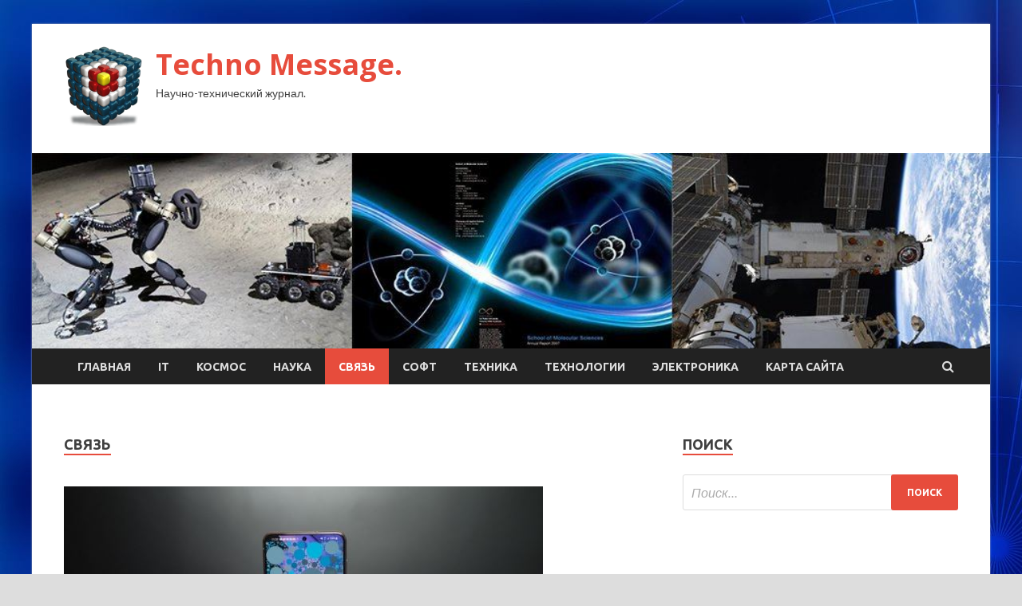

--- FILE ---
content_type: text/html; charset=UTF-8
request_url: http://messagebiz.ru/category/svyaz/page/8
body_size: 16092
content:
<!DOCTYPE html>
<html lang="ru-RU">
<head>
<meta charset="UTF-8">
<meta name="viewport" content="width=device-width, initial-scale=1">
<link rel="profile" href="http://gmpg.org/xfn/11">

<title>Связь &#8212; Страница 8 &#8212; Techno Message.</title>
<meta name='robots' content='max-image-preview:large' />
<link rel='dns-prefetch' href='//fonts.googleapis.com' />
<style id='wp-img-auto-sizes-contain-inline-css' type='text/css'>
img:is([sizes=auto i],[sizes^="auto," i]){contain-intrinsic-size:3000px 1500px}
/*# sourceURL=wp-img-auto-sizes-contain-inline-css */
</style>
<style id='wp-block-library-inline-css' type='text/css'>
:root{--wp-block-synced-color:#7a00df;--wp-block-synced-color--rgb:122,0,223;--wp-bound-block-color:var(--wp-block-synced-color);--wp-editor-canvas-background:#ddd;--wp-admin-theme-color:#007cba;--wp-admin-theme-color--rgb:0,124,186;--wp-admin-theme-color-darker-10:#006ba1;--wp-admin-theme-color-darker-10--rgb:0,107,160.5;--wp-admin-theme-color-darker-20:#005a87;--wp-admin-theme-color-darker-20--rgb:0,90,135;--wp-admin-border-width-focus:2px}@media (min-resolution:192dpi){:root{--wp-admin-border-width-focus:1.5px}}.wp-element-button{cursor:pointer}:root .has-very-light-gray-background-color{background-color:#eee}:root .has-very-dark-gray-background-color{background-color:#313131}:root .has-very-light-gray-color{color:#eee}:root .has-very-dark-gray-color{color:#313131}:root .has-vivid-green-cyan-to-vivid-cyan-blue-gradient-background{background:linear-gradient(135deg,#00d084,#0693e3)}:root .has-purple-crush-gradient-background{background:linear-gradient(135deg,#34e2e4,#4721fb 50%,#ab1dfe)}:root .has-hazy-dawn-gradient-background{background:linear-gradient(135deg,#faaca8,#dad0ec)}:root .has-subdued-olive-gradient-background{background:linear-gradient(135deg,#fafae1,#67a671)}:root .has-atomic-cream-gradient-background{background:linear-gradient(135deg,#fdd79a,#004a59)}:root .has-nightshade-gradient-background{background:linear-gradient(135deg,#330968,#31cdcf)}:root .has-midnight-gradient-background{background:linear-gradient(135deg,#020381,#2874fc)}:root{--wp--preset--font-size--normal:16px;--wp--preset--font-size--huge:42px}.has-regular-font-size{font-size:1em}.has-larger-font-size{font-size:2.625em}.has-normal-font-size{font-size:var(--wp--preset--font-size--normal)}.has-huge-font-size{font-size:var(--wp--preset--font-size--huge)}.has-text-align-center{text-align:center}.has-text-align-left{text-align:left}.has-text-align-right{text-align:right}.has-fit-text{white-space:nowrap!important}#end-resizable-editor-section{display:none}.aligncenter{clear:both}.items-justified-left{justify-content:flex-start}.items-justified-center{justify-content:center}.items-justified-right{justify-content:flex-end}.items-justified-space-between{justify-content:space-between}.screen-reader-text{border:0;clip-path:inset(50%);height:1px;margin:-1px;overflow:hidden;padding:0;position:absolute;width:1px;word-wrap:normal!important}.screen-reader-text:focus{background-color:#ddd;clip-path:none;color:#444;display:block;font-size:1em;height:auto;left:5px;line-height:normal;padding:15px 23px 14px;text-decoration:none;top:5px;width:auto;z-index:100000}html :where(.has-border-color){border-style:solid}html :where([style*=border-top-color]){border-top-style:solid}html :where([style*=border-right-color]){border-right-style:solid}html :where([style*=border-bottom-color]){border-bottom-style:solid}html :where([style*=border-left-color]){border-left-style:solid}html :where([style*=border-width]){border-style:solid}html :where([style*=border-top-width]){border-top-style:solid}html :where([style*=border-right-width]){border-right-style:solid}html :where([style*=border-bottom-width]){border-bottom-style:solid}html :where([style*=border-left-width]){border-left-style:solid}html :where(img[class*=wp-image-]){height:auto;max-width:100%}:where(figure){margin:0 0 1em}html :where(.is-position-sticky){--wp-admin--admin-bar--position-offset:var(--wp-admin--admin-bar--height,0px)}@media screen and (max-width:600px){html :where(.is-position-sticky){--wp-admin--admin-bar--position-offset:0px}}

/*# sourceURL=wp-block-library-inline-css */
</style><style id='global-styles-inline-css' type='text/css'>
:root{--wp--preset--aspect-ratio--square: 1;--wp--preset--aspect-ratio--4-3: 4/3;--wp--preset--aspect-ratio--3-4: 3/4;--wp--preset--aspect-ratio--3-2: 3/2;--wp--preset--aspect-ratio--2-3: 2/3;--wp--preset--aspect-ratio--16-9: 16/9;--wp--preset--aspect-ratio--9-16: 9/16;--wp--preset--color--black: #000000;--wp--preset--color--cyan-bluish-gray: #abb8c3;--wp--preset--color--white: #ffffff;--wp--preset--color--pale-pink: #f78da7;--wp--preset--color--vivid-red: #cf2e2e;--wp--preset--color--luminous-vivid-orange: #ff6900;--wp--preset--color--luminous-vivid-amber: #fcb900;--wp--preset--color--light-green-cyan: #7bdcb5;--wp--preset--color--vivid-green-cyan: #00d084;--wp--preset--color--pale-cyan-blue: #8ed1fc;--wp--preset--color--vivid-cyan-blue: #0693e3;--wp--preset--color--vivid-purple: #9b51e0;--wp--preset--gradient--vivid-cyan-blue-to-vivid-purple: linear-gradient(135deg,rgb(6,147,227) 0%,rgb(155,81,224) 100%);--wp--preset--gradient--light-green-cyan-to-vivid-green-cyan: linear-gradient(135deg,rgb(122,220,180) 0%,rgb(0,208,130) 100%);--wp--preset--gradient--luminous-vivid-amber-to-luminous-vivid-orange: linear-gradient(135deg,rgb(252,185,0) 0%,rgb(255,105,0) 100%);--wp--preset--gradient--luminous-vivid-orange-to-vivid-red: linear-gradient(135deg,rgb(255,105,0) 0%,rgb(207,46,46) 100%);--wp--preset--gradient--very-light-gray-to-cyan-bluish-gray: linear-gradient(135deg,rgb(238,238,238) 0%,rgb(169,184,195) 100%);--wp--preset--gradient--cool-to-warm-spectrum: linear-gradient(135deg,rgb(74,234,220) 0%,rgb(151,120,209) 20%,rgb(207,42,186) 40%,rgb(238,44,130) 60%,rgb(251,105,98) 80%,rgb(254,248,76) 100%);--wp--preset--gradient--blush-light-purple: linear-gradient(135deg,rgb(255,206,236) 0%,rgb(152,150,240) 100%);--wp--preset--gradient--blush-bordeaux: linear-gradient(135deg,rgb(254,205,165) 0%,rgb(254,45,45) 50%,rgb(107,0,62) 100%);--wp--preset--gradient--luminous-dusk: linear-gradient(135deg,rgb(255,203,112) 0%,rgb(199,81,192) 50%,rgb(65,88,208) 100%);--wp--preset--gradient--pale-ocean: linear-gradient(135deg,rgb(255,245,203) 0%,rgb(182,227,212) 50%,rgb(51,167,181) 100%);--wp--preset--gradient--electric-grass: linear-gradient(135deg,rgb(202,248,128) 0%,rgb(113,206,126) 100%);--wp--preset--gradient--midnight: linear-gradient(135deg,rgb(2,3,129) 0%,rgb(40,116,252) 100%);--wp--preset--font-size--small: 13px;--wp--preset--font-size--medium: 20px;--wp--preset--font-size--large: 36px;--wp--preset--font-size--x-large: 42px;--wp--preset--spacing--20: 0.44rem;--wp--preset--spacing--30: 0.67rem;--wp--preset--spacing--40: 1rem;--wp--preset--spacing--50: 1.5rem;--wp--preset--spacing--60: 2.25rem;--wp--preset--spacing--70: 3.38rem;--wp--preset--spacing--80: 5.06rem;--wp--preset--shadow--natural: 6px 6px 9px rgba(0, 0, 0, 0.2);--wp--preset--shadow--deep: 12px 12px 50px rgba(0, 0, 0, 0.4);--wp--preset--shadow--sharp: 6px 6px 0px rgba(0, 0, 0, 0.2);--wp--preset--shadow--outlined: 6px 6px 0px -3px rgb(255, 255, 255), 6px 6px rgb(0, 0, 0);--wp--preset--shadow--crisp: 6px 6px 0px rgb(0, 0, 0);}:where(.is-layout-flex){gap: 0.5em;}:where(.is-layout-grid){gap: 0.5em;}body .is-layout-flex{display: flex;}.is-layout-flex{flex-wrap: wrap;align-items: center;}.is-layout-flex > :is(*, div){margin: 0;}body .is-layout-grid{display: grid;}.is-layout-grid > :is(*, div){margin: 0;}:where(.wp-block-columns.is-layout-flex){gap: 2em;}:where(.wp-block-columns.is-layout-grid){gap: 2em;}:where(.wp-block-post-template.is-layout-flex){gap: 1.25em;}:where(.wp-block-post-template.is-layout-grid){gap: 1.25em;}.has-black-color{color: var(--wp--preset--color--black) !important;}.has-cyan-bluish-gray-color{color: var(--wp--preset--color--cyan-bluish-gray) !important;}.has-white-color{color: var(--wp--preset--color--white) !important;}.has-pale-pink-color{color: var(--wp--preset--color--pale-pink) !important;}.has-vivid-red-color{color: var(--wp--preset--color--vivid-red) !important;}.has-luminous-vivid-orange-color{color: var(--wp--preset--color--luminous-vivid-orange) !important;}.has-luminous-vivid-amber-color{color: var(--wp--preset--color--luminous-vivid-amber) !important;}.has-light-green-cyan-color{color: var(--wp--preset--color--light-green-cyan) !important;}.has-vivid-green-cyan-color{color: var(--wp--preset--color--vivid-green-cyan) !important;}.has-pale-cyan-blue-color{color: var(--wp--preset--color--pale-cyan-blue) !important;}.has-vivid-cyan-blue-color{color: var(--wp--preset--color--vivid-cyan-blue) !important;}.has-vivid-purple-color{color: var(--wp--preset--color--vivid-purple) !important;}.has-black-background-color{background-color: var(--wp--preset--color--black) !important;}.has-cyan-bluish-gray-background-color{background-color: var(--wp--preset--color--cyan-bluish-gray) !important;}.has-white-background-color{background-color: var(--wp--preset--color--white) !important;}.has-pale-pink-background-color{background-color: var(--wp--preset--color--pale-pink) !important;}.has-vivid-red-background-color{background-color: var(--wp--preset--color--vivid-red) !important;}.has-luminous-vivid-orange-background-color{background-color: var(--wp--preset--color--luminous-vivid-orange) !important;}.has-luminous-vivid-amber-background-color{background-color: var(--wp--preset--color--luminous-vivid-amber) !important;}.has-light-green-cyan-background-color{background-color: var(--wp--preset--color--light-green-cyan) !important;}.has-vivid-green-cyan-background-color{background-color: var(--wp--preset--color--vivid-green-cyan) !important;}.has-pale-cyan-blue-background-color{background-color: var(--wp--preset--color--pale-cyan-blue) !important;}.has-vivid-cyan-blue-background-color{background-color: var(--wp--preset--color--vivid-cyan-blue) !important;}.has-vivid-purple-background-color{background-color: var(--wp--preset--color--vivid-purple) !important;}.has-black-border-color{border-color: var(--wp--preset--color--black) !important;}.has-cyan-bluish-gray-border-color{border-color: var(--wp--preset--color--cyan-bluish-gray) !important;}.has-white-border-color{border-color: var(--wp--preset--color--white) !important;}.has-pale-pink-border-color{border-color: var(--wp--preset--color--pale-pink) !important;}.has-vivid-red-border-color{border-color: var(--wp--preset--color--vivid-red) !important;}.has-luminous-vivid-orange-border-color{border-color: var(--wp--preset--color--luminous-vivid-orange) !important;}.has-luminous-vivid-amber-border-color{border-color: var(--wp--preset--color--luminous-vivid-amber) !important;}.has-light-green-cyan-border-color{border-color: var(--wp--preset--color--light-green-cyan) !important;}.has-vivid-green-cyan-border-color{border-color: var(--wp--preset--color--vivid-green-cyan) !important;}.has-pale-cyan-blue-border-color{border-color: var(--wp--preset--color--pale-cyan-blue) !important;}.has-vivid-cyan-blue-border-color{border-color: var(--wp--preset--color--vivid-cyan-blue) !important;}.has-vivid-purple-border-color{border-color: var(--wp--preset--color--vivid-purple) !important;}.has-vivid-cyan-blue-to-vivid-purple-gradient-background{background: var(--wp--preset--gradient--vivid-cyan-blue-to-vivid-purple) !important;}.has-light-green-cyan-to-vivid-green-cyan-gradient-background{background: var(--wp--preset--gradient--light-green-cyan-to-vivid-green-cyan) !important;}.has-luminous-vivid-amber-to-luminous-vivid-orange-gradient-background{background: var(--wp--preset--gradient--luminous-vivid-amber-to-luminous-vivid-orange) !important;}.has-luminous-vivid-orange-to-vivid-red-gradient-background{background: var(--wp--preset--gradient--luminous-vivid-orange-to-vivid-red) !important;}.has-very-light-gray-to-cyan-bluish-gray-gradient-background{background: var(--wp--preset--gradient--very-light-gray-to-cyan-bluish-gray) !important;}.has-cool-to-warm-spectrum-gradient-background{background: var(--wp--preset--gradient--cool-to-warm-spectrum) !important;}.has-blush-light-purple-gradient-background{background: var(--wp--preset--gradient--blush-light-purple) !important;}.has-blush-bordeaux-gradient-background{background: var(--wp--preset--gradient--blush-bordeaux) !important;}.has-luminous-dusk-gradient-background{background: var(--wp--preset--gradient--luminous-dusk) !important;}.has-pale-ocean-gradient-background{background: var(--wp--preset--gradient--pale-ocean) !important;}.has-electric-grass-gradient-background{background: var(--wp--preset--gradient--electric-grass) !important;}.has-midnight-gradient-background{background: var(--wp--preset--gradient--midnight) !important;}.has-small-font-size{font-size: var(--wp--preset--font-size--small) !important;}.has-medium-font-size{font-size: var(--wp--preset--font-size--medium) !important;}.has-large-font-size{font-size: var(--wp--preset--font-size--large) !important;}.has-x-large-font-size{font-size: var(--wp--preset--font-size--x-large) !important;}
/*# sourceURL=global-styles-inline-css */
</style>

<style id='classic-theme-styles-inline-css' type='text/css'>
/*! This file is auto-generated */
.wp-block-button__link{color:#fff;background-color:#32373c;border-radius:9999px;box-shadow:none;text-decoration:none;padding:calc(.667em + 2px) calc(1.333em + 2px);font-size:1.125em}.wp-block-file__button{background:#32373c;color:#fff;text-decoration:none}
/*# sourceURL=/wp-includes/css/classic-themes.min.css */
</style>
<link rel='stylesheet' id='hitmag-style-css' href='http://messagebiz.ru/wp-content/themes/hitmag/style.css' type='text/css' media='all' />
<link rel='stylesheet' id='jquery-flexslider-css' href='http://messagebiz.ru/wp-content/themes/hitmag/css/flexslider.css' type='text/css' media='screen' />
<link rel='stylesheet' id='jquery-magnific-popup-css' href='http://messagebiz.ru/wp-content/themes/hitmag/css/magnific-popup.css' type='text/css' media='all' />
<script type="text/javascript" src="http://messagebiz.ru/wp-includes/js/jquery/jquery.min.js" id="jquery-core-js"></script>
<script type="text/javascript" src="http://messagebiz.ru/wp-includes/js/jquery/jquery-migrate.min.js" id="jquery-migrate-js"></script>
<script type="text/javascript" id="wp-disable-css-lazy-load-js-extra">
/* <![CDATA[ */
var WpDisableAsyncLinks = {"wp-disable-font-awesome":"http://messagebiz.ru/wp-content/themes/hitmag/css/font-awesome.min.css","wp-disable-google-fonts":"//fonts.googleapis.com/css?family=Ubuntu:400,500,700|Lato:400,700,400italic,700italic|Open%20Sans:400,400italic,700&subset=latin,latin-ext"};
//# sourceURL=wp-disable-css-lazy-load-js-extra
/* ]]> */
</script>
<script type="text/javascript" src="http://messagebiz.ru/wp-content/plugins/wp-disable/js/css-lazy-load.min.js" id="wp-disable-css-lazy-load-js"></script>

<meta name="description" content="Связь &#8212; Страница 8 &#8212; Techno Message." />
<style type="text/css" id="custom-background-css">
body.custom-background { background-image: url("http://messagebiz.ru/wp-content/uploads/2021/09/sinyaya.jpg"); background-position: left top; background-size: auto; background-repeat: repeat; background-attachment: scroll; }
</style>
	<link rel="icon" href="http://messagebiz.ru/wp-content/uploads/2021/09/nastrojki_jadra-150x150.png" sizes="32x32" />
<link rel="icon" href="http://messagebiz.ru/wp-content/uploads/2021/09/nastrojki_jadra-e1630671963763.png" sizes="192x192" />
<link rel="apple-touch-icon" href="http://messagebiz.ru/wp-content/uploads/2021/09/nastrojki_jadra-e1630671963763.png" />
<meta name="msapplication-TileImage" content="http://messagebiz.ru/wp-content/uploads/2021/09/nastrojki_jadra-e1630671963763.png" />
<link rel="alternate" type="application/rss+xml" title="RSS" href="http://messagebiz.ru/rsslatest.xml" /></head>

<body class="archive paged category category-svyaz category-8 custom-background wp-custom-logo paged-8 category-paged-8 wp-theme-hitmag hfeed th-right-sidebar">

<div id="page" class="site hitmag-wrapper">
	<a class="skip-link screen-reader-text" href="#content">Перейти к содержимому</a>

	<header id="masthead" class="site-header" role="banner">
		
		
		<div class="header-main-area">
			<div class="hm-container">
			<div class="site-branding">
				<div class="site-branding-content">
					<div class="hm-logo">
						<a href="http://messagebiz.ru/" class="custom-logo-link" rel="home"><img width="100" height="100" src="http://messagebiz.ru/wp-content/uploads/2021/09/nastrojki_jadra-e1630671963763.png" class="custom-logo" alt="Techno Message." decoding="async" /></a>					</div><!-- .hm-logo -->

					<div class="hm-site-title">
													<p class="site-title"><a href="http://messagebiz.ru/" rel="home">Techno Message.</a></p>
													<p class="site-description">Научно-технический журнал.</p>
											</div><!-- .hm-site-title -->
				</div><!-- .site-branding-content -->
			</div><!-- .site-branding -->

						</div><!-- .hm-container -->
		</div><!-- .header-main-area -->

		<div class="hm-header-image"><img src="http://messagebiz.ru/wp-content/uploads/2021/09/techno_message_croped.jpg" height="199" width="973" alt="" /></div>
		<div class="hm-nav-container">
			<nav id="site-navigation" class="main-navigation" role="navigation">
				<div class="hm-container">
				<div class="menu-glavnoe-menyu-container"><ul id="primary-menu" class="menu"><li id="menu-item-16" class="menu-item menu-item-type-custom menu-item-object-custom menu-item-home menu-item-16"><a href="http://messagebiz.ru/">Главная</a></li>
<li id="menu-item-89" class="menu-item menu-item-type-taxonomy menu-item-object-category menu-item-89"><a href="http://messagebiz.ru/category/it">IT</a></li>
<li id="menu-item-91" class="menu-item menu-item-type-taxonomy menu-item-object-category menu-item-91"><a href="http://messagebiz.ru/category/kosmos">Космос</a></li>
<li id="menu-item-85" class="menu-item menu-item-type-taxonomy menu-item-object-category menu-item-85"><a href="http://messagebiz.ru/category/nauka">Наука</a></li>
<li id="menu-item-87" class="menu-item menu-item-type-taxonomy menu-item-object-category current-menu-item menu-item-87"><a href="http://messagebiz.ru/category/svyaz" aria-current="page">Связь</a></li>
<li id="menu-item-90" class="menu-item menu-item-type-taxonomy menu-item-object-category menu-item-90"><a href="http://messagebiz.ru/category/soft">Софт</a></li>
<li id="menu-item-88" class="menu-item menu-item-type-taxonomy menu-item-object-category menu-item-88"><a href="http://messagebiz.ru/category/texnika">Техника</a></li>
<li id="menu-item-86" class="menu-item menu-item-type-taxonomy menu-item-object-category menu-item-86"><a href="http://messagebiz.ru/category/texnologii">Технологии</a></li>
<li id="menu-item-92" class="menu-item menu-item-type-taxonomy menu-item-object-category menu-item-92"><a href="http://messagebiz.ru/category/elektronika">Электроника</a></li>
<li id="menu-item-93" class="menu-item menu-item-type-post_type menu-item-object-page menu-item-93"><a href="http://messagebiz.ru/karta-sajta">Карта сайта</a></li>
</ul></div>
									<div class="hm-search-button-icon"></div>
					<div class="hm-search-box-container">
						<div class="hm-search-box">
							<form role="search" method="get" class="search-form" action="http://messagebiz.ru/">
				<label>
					<span class="screen-reader-text">Найти:</span>
					<input type="search" class="search-field" placeholder="Поиск&hellip;" value="" name="s" />
				</label>
				<input type="submit" class="search-submit" value="Поиск" />
			</form>						</div><!-- th-search-box -->
					</div><!-- .th-search-box-container -->
								</div><!-- .hm-container -->
			</nav><!-- #site-navigation -->
			<a href="#" class="navbutton" id="main-nav-button">Главное меню</a>
			<div class="responsive-mainnav"></div>
		</div><!-- .hm-nav-container -->

		
	</header><!-- #masthead -->

	<div id="content" class="site-content">
		<div class="hm-container">

<div id="primary" class="content-area">
	<main id="main" class="site-main" role="main">

		
			<header class="page-header">
				<h1 class="page-title arc-page-title">Связь</h1>			</header><!-- .page-header -->

			<div class="posts-wrap th-large-posts">
<article id="post-2396" class="hitmag-post post-2396 post type-post status-publish format-standard has-post-thumbnail hentry category-svyaz">
	
			<a href="http://messagebiz.ru/svyaz/samsung-zapustila-beta-test-one-ui-4-0-novovvedeniya-i-pervye-obzory.html" title="Samsung запустила бета-тест One UI 4.0: нововведения и первые обзоры">
			<div class="archive-thumb">
			<img width="600" height="336" src="http://messagebiz.ru/wp-content/uploads/2021/09/samsung-zapustila-beta-test-one-ui-40-novovvedenija-i-pervye-obzory-d2dda76.jpg" class="attachment-hitmag-featured size-hitmag-featured wp-post-image" alt="" decoding="async" fetchpriority="high" srcset="http://messagebiz.ru/wp-content/uploads/2021/09/samsung-zapustila-beta-test-one-ui-40-novovvedenija-i-pervye-obzory-d2dda76.jpg 600w, http://messagebiz.ru/wp-content/uploads/2021/09/samsung-zapustila-beta-test-one-ui-40-novovvedenija-i-pervye-obzory-d2dda76-300x168.jpg 300w" sizes="(max-width: 600px) 100vw, 600px" />			</div><!-- .archive-thumb -->
		</a>
		
	<div class="archive-content">
		<header class="entry-header">
			<div class="cat-links"><a href="http://messagebiz.ru/category/svyaz" rel="category tag">Связь</a></div><h3 class="entry-title"><a href="http://messagebiz.ru/svyaz/samsung-zapustila-beta-test-one-ui-4-0-novovvedeniya-i-pervye-obzory.html" rel="bookmark">Samsung запустила бета-тест One UI 4.0: нововведения и первые обзоры</a></h3>			<div class="entry-meta">
				<span class="comments-link"><a href="http://messagebiz.ru/svyaz/samsung-zapustila-beta-test-one-ui-4-0-novovvedeniya-i-pervye-obzory.html#respond">Оставьте комментарий</a></span>			</div><!-- .entry-meta -->
					</header><!-- .entry-header -->

		<div class="entry-summary">
			Samsung объявила о запуске бета-тестирования новейшей фирменной оболочки One UI 4.0 на базе новейшего Android 12. Присоединиться к нему с сегодняшнего дня могут жители Южной Кореи, США, Англии, Германии, Польши, Индии и Китая – достаточно лишь пройти регистрацию, предлагаемую баннером&hellip;					<a href="http://messagebiz.ru/svyaz/samsung-zapustila-beta-test-one-ui-4-0-novovvedeniya-i-pervye-obzory.html" class="th-readmore">Подробнее</a>
				
		</div><!-- .entry-summary -->
		
	</div><!-- .archive-content -->
</article><!-- #post-## -->
<article id="post-2391" class="hitmag-post post-2391 post type-post status-publish format-standard has-post-thumbnail hentry category-svyaz">
	
			<a href="http://messagebiz.ru/svyaz/oficialno-cena-i-dostupnost-vsex-iphone-13-v-rossii.html" title="Официально: цена и доступность ВСЕХ iPhone 13 в России">
			<div class="archive-thumb">
			<img width="470" height="400" src="http://messagebiz.ru/wp-content/uploads/2021/09/oficialno-cena-i-dostupnost-vseh-iphone-13-v-rossii-06503dd-470x400.jpg" class="attachment-hitmag-featured size-hitmag-featured wp-post-image" alt="" decoding="async" />			</div><!-- .archive-thumb -->
		</a>
		
	<div class="archive-content">
		<header class="entry-header">
			<div class="cat-links"><a href="http://messagebiz.ru/category/svyaz" rel="category tag">Связь</a></div><h3 class="entry-title"><a href="http://messagebiz.ru/svyaz/oficialno-cena-i-dostupnost-vsex-iphone-13-v-rossii.html" rel="bookmark">Официально: цена и доступность ВСЕХ iPhone 13 в России</a></h3>			<div class="entry-meta">
				<span class="comments-link"><a href="http://messagebiz.ru/svyaz/oficialno-cena-i-dostupnost-vsex-iphone-13-v-rossii.html#respond">Оставьте комментарий</a></span>			</div><!-- .entry-meta -->
					</header><!-- .entry-header -->

		<div class="entry-summary">
			Apple представила квартет iPhone 13 в России. Смартфоны отметились обновленным &#171;железом&#187; (второе поколение 5-нм архитектуры), улучшенными камерами, небольшими правками по дизаайну и 120-Гц экранами в Pro-версиях. Настало узнать, сколько все это удовольствие будет стоить. Итак, стоимость серии iPhone 13 начинается&hellip;					<a href="http://messagebiz.ru/svyaz/oficialno-cena-i-dostupnost-vsex-iphone-13-v-rossii.html" class="th-readmore">Подробнее</a>
				
		</div><!-- .entry-summary -->
		
	</div><!-- .archive-content -->
</article><!-- #post-## -->
<article id="post-2354" class="hitmag-post post-2354 post type-post status-publish format-standard has-post-thumbnail hentry category-svyaz">
	
			<a href="http://messagebiz.ru/svyaz/oficialno-xiaomi-11t-pro-11-lite-ne-i-mi-pad-5-skoro-v-rossii.html" title="Официально: Xiaomi 11T (Pro), 11 Lite NE и Mi Pad 5 скоро в России">
			<div class="archive-thumb">
			<img width="600" height="296" src="http://messagebiz.ru/wp-content/uploads/2021/09/oficialno-xiaomi-11t-pro-11-lite-ne-i-mi-pad-5-skoro-v-rossii-0ec210b.jpg" class="attachment-hitmag-featured size-hitmag-featured wp-post-image" alt="" decoding="async" loading="lazy" srcset="http://messagebiz.ru/wp-content/uploads/2021/09/oficialno-xiaomi-11t-pro-11-lite-ne-i-mi-pad-5-skoro-v-rossii-0ec210b.jpg 600w, http://messagebiz.ru/wp-content/uploads/2021/09/oficialno-xiaomi-11t-pro-11-lite-ne-i-mi-pad-5-skoro-v-rossii-0ec210b-300x148.jpg 300w" sizes="auto, (max-width: 600px) 100vw, 600px" />			</div><!-- .archive-thumb -->
		</a>
		
	<div class="archive-content">
		<header class="entry-header">
			<div class="cat-links"><a href="http://messagebiz.ru/category/svyaz" rel="category tag">Связь</a></div><h3 class="entry-title"><a href="http://messagebiz.ru/svyaz/oficialno-xiaomi-11t-pro-11-lite-ne-i-mi-pad-5-skoro-v-rossii.html" rel="bookmark">Официально: Xiaomi 11T (Pro), 11 Lite NE и Mi Pad 5 скоро в России</a></h3>			<div class="entry-meta">
				<span class="comments-link"><a href="http://messagebiz.ru/svyaz/oficialno-xiaomi-11t-pro-11-lite-ne-i-mi-pad-5-skoro-v-rossii.html#respond">Оставьте комментарий</a></span>			</div><!-- .entry-meta -->
					</header><!-- .entry-header -->

		<div class="entry-summary">
			Xiaomi представила огромное количество новинок и Global-версий уже известных гаджетов. Это и новая серия Xiaomi 11T, и дополнение в семейство Mi 11 Lite, и долгожданный планшет Mi Pad 5 со стилусом и Snapdragon 860 на борту, и Mi Band 6&hellip;					<a href="http://messagebiz.ru/svyaz/oficialno-xiaomi-11t-pro-11-lite-ne-i-mi-pad-5-skoro-v-rossii.html" class="th-readmore">Подробнее</a>
				
		</div><!-- .entry-summary -->
		
	</div><!-- .archive-content -->
</article><!-- #post-## -->
<article id="post-2352" class="hitmag-post post-2352 post type-post status-publish format-standard has-post-thumbnail hentry category-svyaz">
	
			<a href="http://messagebiz.ru/svyaz/android-14-dlya-xiaomi-11t-i-11t-pro-oficialno-da.html" title="Android 14 для Xiaomi 11T и 11Т Pro? Официально: да!">
			<div class="archive-thumb">
			<img width="600" height="336" src="http://messagebiz.ru/wp-content/uploads/2021/09/android-14-dlja-xiaomi-11t-i-11t-pro-oficialno-da-d1d5b2f.jpg" class="attachment-hitmag-featured size-hitmag-featured wp-post-image" alt="" decoding="async" loading="lazy" srcset="http://messagebiz.ru/wp-content/uploads/2021/09/android-14-dlja-xiaomi-11t-i-11t-pro-oficialno-da-d1d5b2f.jpg 600w, http://messagebiz.ru/wp-content/uploads/2021/09/android-14-dlja-xiaomi-11t-i-11t-pro-oficialno-da-d1d5b2f-300x168.jpg 300w" sizes="auto, (max-width: 600px) 100vw, 600px" />			</div><!-- .archive-thumb -->
		</a>
		
	<div class="archive-content">
		<header class="entry-header">
			<div class="cat-links"><a href="http://messagebiz.ru/category/svyaz" rel="category tag">Связь</a></div><h3 class="entry-title"><a href="http://messagebiz.ru/svyaz/android-14-dlya-xiaomi-11t-i-11t-pro-oficialno-da.html" rel="bookmark">Android 14 для Xiaomi 11T и 11Т Pro? Официально: да!</a></h3>			<div class="entry-meta">
				<span class="comments-link"><a href="http://messagebiz.ru/svyaz/android-14-dlya-xiaomi-11t-i-11t-pro-oficialno-da.html#respond">Оставьте комментарий</a></span>			</div><!-- .entry-meta -->
					</header><!-- .entry-header -->

		<div class="entry-summary">
			Xiaomi представила Xiaomi 11T и 11T Pro, на которые, судя по всему, возлагаются большие надежды. Уверенность китайцев в успехе этих моделей говорит еще и подтверждение его длительной поддержки. В ходе презентации Xiaomi вновь озвучила ранее опубликованный план по обновлению 11T&hellip;					<a href="http://messagebiz.ru/svyaz/android-14-dlya-xiaomi-11t-i-11t-pro-oficialno-da.html" class="th-readmore">Подробнее</a>
				
		</div><!-- .entry-summary -->
		
	</div><!-- .archive-content -->
</article><!-- #post-## -->
<article id="post-2349" class="hitmag-post post-2349 post type-post status-publish format-standard has-post-thumbnail hentry category-svyaz">
	
			<a href="http://messagebiz.ru/svyaz/trolling-ne-skladyvaetsya-strannaya-reakciya-samsung-na-anons-iphone-13.html" title="Троллинг не складывается: странная реакция Samsung на анонс iPhone 13">
			<div class="archive-thumb">
			<img width="600" height="400" src="http://messagebiz.ru/wp-content/uploads/2021/09/trolling-ne-skladyvaetsja-strannaja-reakcija-samsung-na-anons-iphone-13-d47c923-600x400.jpg" class="attachment-hitmag-featured size-hitmag-featured wp-post-image" alt="" decoding="async" loading="lazy" />			</div><!-- .archive-thumb -->
		</a>
		
	<div class="archive-content">
		<header class="entry-header">
			<div class="cat-links"><a href="http://messagebiz.ru/category/svyaz" rel="category tag">Связь</a></div><h3 class="entry-title"><a href="http://messagebiz.ru/svyaz/trolling-ne-skladyvaetsya-strannaya-reakciya-samsung-na-anons-iphone-13.html" rel="bookmark">Троллинг не складывается: странная реакция Samsung на анонс iPhone 13</a></h3>			<div class="entry-meta">
				<span class="comments-link"><a href="http://messagebiz.ru/svyaz/trolling-ne-skladyvaetsya-strannaya-reakciya-samsung-na-anons-iphone-13.html#respond">Оставьте комментарий</a></span>			</div><!-- .entry-meta -->
					</header><!-- .entry-header -->

		<div class="entry-summary">
			Вчера состоялось огромное по масштабу и значимости события &#8212; презентация iPhone 13. По сложившейся традиции, на нее отреагировала Samsung, однако, если раньше это были забавные &#171;подколы&#187;, то в этот раз корейцы попытались открыто дескредитировать конкурента. Американский аккаунт в Twitter поочередно&hellip;					<a href="http://messagebiz.ru/svyaz/trolling-ne-skladyvaetsya-strannaya-reakciya-samsung-na-anons-iphone-13.html" class="th-readmore">Подробнее</a>
				
		</div><!-- .entry-summary -->
		
	</div><!-- .archive-content -->
</article><!-- #post-## -->
<article id="post-2317" class="hitmag-post post-2317 post type-post status-publish format-standard has-post-thumbnail hentry category-svyaz">
	
			<a href="http://messagebiz.ru/svyaz/chipset-batareya-i-novye-press-foto-krasavca-realme-gt-neo-2.html" title="Чипсет, батарея и новые пресс-фото красавца Realme GT Neo 2">
			<div class="archive-thumb">
			<img width="400" height="400" src="http://messagebiz.ru/wp-content/uploads/2021/09/chipset-batareja-i-novye-press-foto-krasavca-realme-gt-neo-2-383876a-400x400.jpg" class="attachment-hitmag-featured size-hitmag-featured wp-post-image" alt="" decoding="async" loading="lazy" srcset="http://messagebiz.ru/wp-content/uploads/2021/09/chipset-batareja-i-novye-press-foto-krasavca-realme-gt-neo-2-383876a-400x400.jpg 400w, http://messagebiz.ru/wp-content/uploads/2021/09/chipset-batareja-i-novye-press-foto-krasavca-realme-gt-neo-2-383876a-150x150.jpg 150w" sizes="auto, (max-width: 400px) 100vw, 400px" />			</div><!-- .archive-thumb -->
		</a>
		
	<div class="archive-content">
		<header class="entry-header">
			<div class="cat-links"><a href="http://messagebiz.ru/category/svyaz" rel="category tag">Связь</a></div><h3 class="entry-title"><a href="http://messagebiz.ru/svyaz/chipset-batareya-i-novye-press-foto-krasavca-realme-gt-neo-2.html" rel="bookmark">Чипсет, батарея и новые пресс-фото красавца Realme GT Neo 2</a></h3>			<div class="entry-meta">
				<span class="comments-link"><a href="http://messagebiz.ru/svyaz/chipset-batareya-i-novye-press-foto-krasavca-realme-gt-neo-2.html#respond">Оставьте комментарий</a></span>			</div><!-- .entry-meta -->
					</header><!-- .entry-header -->

		<div class="entry-summary">
			Пару дней стало известно о скором дебюте Realme GT Neo 2 – наследника хитовой модели этой осени. Компания продолжает подогревать интерес к новинке, неспешно раскрывая ключевые аспекты &#171;железа&#187;. Так, сегодняшние тизеры подтвердили чипсет, неоднократно фигурировавший в слухах: им стал зарекомендовавший&hellip;					<a href="http://messagebiz.ru/svyaz/chipset-batareya-i-novye-press-foto-krasavca-realme-gt-neo-2.html" class="th-readmore">Подробнее</a>
				
		</div><!-- .entry-summary -->
		
	</div><!-- .archive-content -->
</article><!-- #post-## -->
<article id="post-2313" class="hitmag-post post-2313 post type-post status-publish format-standard has-post-thumbnail hentry category-svyaz">
	
			<a href="http://messagebiz.ru/svyaz/groza-serednyakov-zhelezo-dizajn-i-data-anonsa-iqoo-z5.html" title="Гроза середняков: железо, дизайн и дата анонса iQOO Z5">
			<div class="archive-thumb">
			<img width="337" height="400" src="http://messagebiz.ru/wp-content/uploads/2021/09/groza-serednjakov-zhelezo-dizajn-i-data-anonsa-iqoo-z5-f727e3e-337x400.jpg" class="attachment-hitmag-featured size-hitmag-featured wp-post-image" alt="" decoding="async" loading="lazy" />			</div><!-- .archive-thumb -->
		</a>
		
	<div class="archive-content">
		<header class="entry-header">
			<div class="cat-links"><a href="http://messagebiz.ru/category/svyaz" rel="category tag">Связь</a></div><h3 class="entry-title"><a href="http://messagebiz.ru/svyaz/groza-serednyakov-zhelezo-dizajn-i-data-anonsa-iqoo-z5.html" rel="bookmark">Гроза середняков: железо, дизайн и дата анонса iQOO Z5</a></h3>			<div class="entry-meta">
				<span class="comments-link"><a href="http://messagebiz.ru/svyaz/groza-serednyakov-zhelezo-dizajn-i-data-anonsa-iqoo-z5.html#respond">Оставьте комментарий</a></span>			</div><!-- .entry-meta -->
					</header><!-- .entry-header -->

		<div class="entry-summary">
			Не прошло и месяца с анонса мощнейших флагманов серии iQOO 8, как производитель начал тизерить iQOO Z5 – более доступную модель, которая придёт на смену весеннему iQOO Z3 и навяжет конкуренцию ведущим середнякам вроде Honor 50 и Samsung Galaxy A52s.&hellip;					<a href="http://messagebiz.ru/svyaz/groza-serednyakov-zhelezo-dizajn-i-data-anonsa-iqoo-z5.html" class="th-readmore">Подробнее</a>
				
		</div><!-- .entry-summary -->
		
	</div><!-- .archive-content -->
</article><!-- #post-## -->
<article id="post-2311" class="hitmag-post post-2311 post type-post status-publish format-standard has-post-thumbnail hentry category-svyaz">
	
			<a href="http://messagebiz.ru/svyaz/meizu-zhivi-pervye-detali-dostupnogo-subflagmana-meizu-18x.html" title="Meizu, живи! Первые детали доступного субфлагмана Meizu 18X">
			<div class="archive-thumb">
			<img width="600" height="400" src="http://messagebiz.ru/wp-content/uploads/2021/09/meizu-zhivi-pervye-detali-dostupnogo-subflagmana-meizu-18x-f614f89-600x400.jpg" class="attachment-hitmag-featured size-hitmag-featured wp-post-image" alt="" decoding="async" loading="lazy" />			</div><!-- .archive-thumb -->
		</a>
		
	<div class="archive-content">
		<header class="entry-header">
			<div class="cat-links"><a href="http://messagebiz.ru/category/svyaz" rel="category tag">Связь</a></div><h3 class="entry-title"><a href="http://messagebiz.ru/svyaz/meizu-zhivi-pervye-detali-dostupnogo-subflagmana-meizu-18x.html" rel="bookmark">Meizu, живи! Первые детали доступного субфлагмана Meizu 18X</a></h3>			<div class="entry-meta">
				<span class="comments-link"><a href="http://messagebiz.ru/svyaz/meizu-zhivi-pervye-detali-dostupnogo-subflagmana-meizu-18x.html#respond">Оставьте комментарий</a></span>			</div><!-- .entry-meta -->
					</header><!-- .entry-header -->

		<div class="entry-summary">
			Подтверждая многочисленные слухи, Meizu вчера объявила дату большого мероприятия по анонсу порядка 30 новинок. Главной среди них, безусловно, будет Meizu 18s Pro, по последним данным базирующийся на новейшем Snapdragon 888+. Компанию ему составит Meizu 18s, отличающийся от Meizu 18 менее&hellip;					<a href="http://messagebiz.ru/svyaz/meizu-zhivi-pervye-detali-dostupnogo-subflagmana-meizu-18x.html" class="th-readmore">Подробнее</a>
				
		</div><!-- .entry-summary -->
		
	</div><!-- .archive-content -->
</article><!-- #post-## -->
<article id="post-2277" class="hitmag-post post-2277 post type-post status-publish format-standard has-post-thumbnail hentry category-svyaz">
	
			<a href="http://messagebiz.ru/svyaz/data-reliza-i-dopolnennyj-spisok-iphone-s-podderzhkoj-ios-15.html" title="Дата релиза и дополненный список iPhone с поддержкой iOS 15">
			<div class="archive-thumb">
			<img width="600" height="400" src="http://messagebiz.ru/wp-content/uploads/2021/09/data-reliza-i-dopolnennyj-spisok-iphone-s-podderzhkoj-ios-15-2dc3f6f-600x400.jpg" class="attachment-hitmag-featured size-hitmag-featured wp-post-image" alt="" decoding="async" loading="lazy" />			</div><!-- .archive-thumb -->
		</a>
		
	<div class="archive-content">
		<header class="entry-header">
			<div class="cat-links"><a href="http://messagebiz.ru/category/svyaz" rel="category tag">Связь</a></div><h3 class="entry-title"><a href="http://messagebiz.ru/svyaz/data-reliza-i-dopolnennyj-spisok-iphone-s-podderzhkoj-ios-15.html" rel="bookmark">Дата релиза и дополненный список iPhone с поддержкой iOS 15</a></h3>			<div class="entry-meta">
				<span class="comments-link"><a href="http://messagebiz.ru/svyaz/data-reliza-i-dopolnennyj-spisok-iphone-s-podderzhkoj-ios-15.html#respond">Оставьте комментарий</a></span>			</div><!-- .entry-meta -->
					</header><!-- .entry-header -->

		<div class="entry-summary">
			iPhone 13 представлены и именно они стали первыми с предустановленной iOS 15, а вот обновление для других устройств пока не было выпущено. Впрочем, уже известно, когда крупная прошивка будет доступна для установки. На специальной страничке &#171;яблочного&#187; ПО узказана дата 20&hellip;					<a href="http://messagebiz.ru/svyaz/data-reliza-i-dopolnennyj-spisok-iphone-s-podderzhkoj-ios-15.html" class="th-readmore">Подробнее</a>
				
		</div><!-- .entry-summary -->
		
	</div><!-- .archive-content -->
</article><!-- #post-## -->
<article id="post-2274" class="hitmag-post post-2274 post type-post status-publish format-standard has-post-thumbnail hentry category-svyaz">
	
			<a href="http://messagebiz.ru/svyaz/cena-ipad-mini-6-i-novogo-byudzhetnogo-ipad-v-rossii.html" title="Цена iPad mini 6 и нового бюджетного iPad в России">
			<div class="archive-thumb">
			<img width="600" height="400" src="http://messagebiz.ru/wp-content/uploads/2021/09/cena-ipad-mini-6-i-novogo-bjudzhetnogo-ipad-v-rossii-3d6d586-600x400.jpg" class="attachment-hitmag-featured size-hitmag-featured wp-post-image" alt="" decoding="async" loading="lazy" />			</div><!-- .archive-thumb -->
		</a>
		
	<div class="archive-content">
		<header class="entry-header">
			<div class="cat-links"><a href="http://messagebiz.ru/category/svyaz" rel="category tag">Связь</a></div><h3 class="entry-title"><a href="http://messagebiz.ru/svyaz/cena-ipad-mini-6-i-novogo-byudzhetnogo-ipad-v-rossii.html" rel="bookmark">Цена iPad mini 6 и нового бюджетного iPad в России</a></h3>			<div class="entry-meta">
				<span class="comments-link"><a href="http://messagebiz.ru/svyaz/cena-ipad-mini-6-i-novogo-byudzhetnogo-ipad-v-rossii.html#respond">Оставьте комментарий</a></span>			</div><!-- .entry-meta -->
					</header><!-- .entry-header -->

		<div class="entry-summary">
			Помимо iPhone 13, Apple представила этим вечером парочку новых iPad. Если новый бюджетный iPad стал минорным обновлением предшественника, iPad mini 6 действительно блеснул дизайном, производительностью и габаритами.. Что по ценам в России? Итак, компактный iPad в новом дизайне можно купить&hellip;					<a href="http://messagebiz.ru/svyaz/cena-ipad-mini-6-i-novogo-byudzhetnogo-ipad-v-rossii.html" class="th-readmore">Подробнее</a>
				
		</div><!-- .entry-summary -->
		
	</div><!-- .archive-content -->
</article><!-- #post-## --></div><!-- .posts-wrap -->
	<nav class="navigation pagination" aria-label="Пагинация записей">
		<h2 class="screen-reader-text">Пагинация записей</h2>
		<div class="nav-links"><a class="prev page-numbers" href="http://messagebiz.ru/category/svyaz/page/7">Назад</a>
<a class="page-numbers" href="http://messagebiz.ru/category/svyaz/">1</a>
<span class="page-numbers dots">&hellip;</span>
<a class="page-numbers" href="http://messagebiz.ru/category/svyaz/page/7">7</a>
<span aria-current="page" class="page-numbers current">8</span>
<a class="page-numbers" href="http://messagebiz.ru/category/svyaz/page/9">9</a>
<span class="page-numbers dots">&hellip;</span>
<a class="page-numbers" href="http://messagebiz.ru/category/svyaz/page/19">19</a>
<a class="next page-numbers" href="http://messagebiz.ru/category/svyaz/page/9">Далее</a></div>
	</nav>
	</main><!-- #main -->
</div><!-- #primary -->

<p></p>


<aside id="secondary" class="widget-area" role="complementary">
	<section id="search-3" class="widget widget_search"><h4 class="widget-title">Поиск</h4><form role="search" method="get" class="search-form" action="http://messagebiz.ru/">
				<label>
					<span class="screen-reader-text">Найти:</span>
					<input type="search" class="search-field" placeholder="Поиск&hellip;" value="" name="s" />
				</label>
				<input type="submit" class="search-submit" value="Поиск" />
			</form></section><section id="execphp-2" class="widget widget_execphp">			<div class="execphpwidget"></div>
		</section><section id="hitmag_dual_category_posts-2" class="widget widget_hitmag_dual_category_posts">		<!-- Category 1 -->
		<div class="hm-dualc-left">
			
                                                                    
                        <div class="hmbd-post">
                                                            <a href="http://messagebiz.ru/elektronika/komanda-expoelectronica-na-foryme-mikroelektronika-2021.html" title="Команда ExpoElectronica на Форуме «Микроэлектроника 2021»"><img width="348" height="215" src="http://messagebiz.ru/wp-content/uploads/2021/09/komanda-expoelectronica-na-forume-mikroelektronika-2021-2c7cd26-348x215.jpg" class="attachment-hitmag-grid size-hitmag-grid wp-post-image" alt="" decoding="async" loading="lazy" /></a>
                            
                            <div class="cat-links"><a href="http://messagebiz.ru/category/elektronika" rel="category tag">Электроника</a></div>
                            <h3 class="hmb-entry-title"><a href="http://messagebiz.ru/elektronika/komanda-expoelectronica-na-foryme-mikroelektronika-2021.html" rel="bookmark">Команда ExpoElectronica на Форуме «Микроэлектроника 2021»</a></h3>						

                            <div class="hmb-entry-meta">
                                <span class="comments-link"><a href="http://messagebiz.ru/elektronika/komanda-expoelectronica-na-foryme-mikroelektronika-2021.html#respond">Оставьте комментарий</a></span>                            </div><!-- .entry-meta -->

                            <div class="hmb-entry-summary">|                                                                                                                                                            
Выставки ExpoElectronica и ElectronTechExpo рады быть информационными партнерами Российского Форума «Микроэлектроника 2021», который состоится с 3 по 9 октября 2021 в г. Алушта.
Форум посвящен&hellip;</div>
                        </div><!-- .hmbd-post -->

                                                                                                    <div class="hms-post">
                                                            <div class="hms-thumb">
                                    <a href="http://messagebiz.ru/elektronika/fond-sodeistviia-innovaciiam-podderjit-proekty-v-sfere-elektroniki.html" rel="bookmark" title="Фонд содействия инновациям поддержит проекты в сфере электроники">	
                                        <img width="135" height="93" src="http://messagebiz.ru/wp-content/uploads/2021/09/fond-sodejstvija-innovacijam-podderzhit-proekty-v-sfere-elektroniki-7f7be3d-135x93.jpg" class="attachment-hitmag-thumbnail size-hitmag-thumbnail wp-post-image" alt="" decoding="async" loading="lazy" />                                    </a>
                                </div>
                                                        <div class="hms-details">
                                <h3 class="hms-title"><a href="http://messagebiz.ru/elektronika/fond-sodeistviia-innovaciiam-podderjit-proekty-v-sfere-elektroniki.html" rel="bookmark">Фонд содействия инновациям поддержит проекты в сфере электроники</a></h3>                                <p class="hms-meta"><time class="entry-date published updated" datetime="2021-09-23T20:40:05+03:00">23.09.2021</time></p>
                            </div>
                        </div>
                                                                                                    <div class="hms-post">
                                                            <div class="hms-thumb">
                                    <a href="http://messagebiz.ru/elektronika/tychi-sgyshautsia-jdat-zakazannye-mikroshemy-prihoditsia-21-nedelu-i-eto-rekord-2.html" rel="bookmark" title="Тучи сгущаются: ждать заказанные микросхемы приходится 21 неделю, и это рекорд">	
                                        <img width="135" height="93" src="http://messagebiz.ru/wp-content/uploads/2021/09/tuchi-sgushhajutsja-zhdat-zakazannye-mikroshemy-prihoditsja-21-nedelju-i-eto-rekord-63ad2a2-135x93.jpg" class="attachment-hitmag-thumbnail size-hitmag-thumbnail wp-post-image" alt="" decoding="async" loading="lazy" />                                    </a>
                                </div>
                                                        <div class="hms-details">
                                <h3 class="hms-title"><a href="http://messagebiz.ru/elektronika/tychi-sgyshautsia-jdat-zakazannye-mikroshemy-prihoditsia-21-nedelu-i-eto-rekord-2.html" rel="bookmark">Тучи сгущаются: ждать заказанные микросхемы приходится 21 неделю, и это рекорд</a></h3>                                <p class="hms-meta"><time class="entry-date published updated" datetime="2021-09-23T20:40:03+03:00">23.09.2021</time></p>
                            </div>
                        </div>
                                                                                                    <div class="hms-post">
                                                            <div class="hms-thumb">
                                    <a href="http://messagebiz.ru/elektronika/rossiia-potratit-okolo-630-mlrd-ryblei-do-2025-goda-na-finansirovanie-kosmicheskoi-deiatelnosti.html" rel="bookmark" title="Россия потратит около 630 млрд рублей до 2025 года на финансирование космической деятельности">	
                                        <img width="135" height="93" src="http://messagebiz.ru/wp-content/uploads/2021/09/rossija-potratit-okolo-630-mlrd-rublej-do-2025-goda-na-finansirovanie-kosmicheskoj-dejatelnosti-48377fc-135x93.png" class="attachment-hitmag-thumbnail size-hitmag-thumbnail wp-post-image" alt="" decoding="async" loading="lazy" />                                    </a>
                                </div>
                                                        <div class="hms-details">
                                <h3 class="hms-title"><a href="http://messagebiz.ru/elektronika/rossiia-potratit-okolo-630-mlrd-ryblei-do-2025-goda-na-finansirovanie-kosmicheskoi-deiatelnosti.html" rel="bookmark">Россия потратит около 630 млрд рублей до 2025 года на финансирование космической деятельности</a></h3>                                <p class="hms-meta"><time class="entry-date published updated" datetime="2021-09-23T12:40:13+03:00">23.09.2021</time></p>
                            </div>
                        </div>
                                                                                                    <div class="hms-post">
                                                            <div class="hms-thumb">
                                    <a href="http://messagebiz.ru/elektronika/sekretnaia-slyjba-ssha-zakypala-zapreshennye-drony-dji.html" rel="bookmark" title="Секретная служба США закупала запрещённые дроны DJI">	
                                        <img width="135" height="93" src="http://messagebiz.ru/wp-content/uploads/2021/09/sekretnaja-sluzhba-ssha-zakupala-zapreshhjonnye-drony-dji-59735ec-135x93.jpg" class="attachment-hitmag-thumbnail size-hitmag-thumbnail wp-post-image" alt="" decoding="async" loading="lazy" />                                    </a>
                                </div>
                                                        <div class="hms-details">
                                <h3 class="hms-title"><a href="http://messagebiz.ru/elektronika/sekretnaia-slyjba-ssha-zakypala-zapreshennye-drony-dji.html" rel="bookmark">Секретная служба США закупала запрещённые дроны DJI</a></h3>                                <p class="hms-meta"><time class="entry-date published updated" datetime="2021-09-23T12:40:10+03:00">23.09.2021</time></p>
                            </div>
                        </div>
                                                                                                    <div class="hms-post">
                                                            <div class="hms-thumb">
                                    <a href="http://messagebiz.ru/elektronika/ychenye-sozdali-legkii-i-prochnyi-material-dlia-kosmicheskih-apparatov.html" rel="bookmark" title="Ученые создали легкий и прочный материал для космических аппаратов">	
                                        <img width="135" height="93" src="http://messagebiz.ru/wp-content/uploads/2021/09/uchenye-sozdali-legkij-i-prochnyj-material-dlja-kosmicheskih-apparatov-7c80a5f-135x93.jpg" class="attachment-hitmag-thumbnail size-hitmag-thumbnail wp-post-image" alt="" decoding="async" loading="lazy" />                                    </a>
                                </div>
                                                        <div class="hms-details">
                                <h3 class="hms-title"><a href="http://messagebiz.ru/elektronika/ychenye-sozdali-legkii-i-prochnyi-material-dlia-kosmicheskih-apparatov.html" rel="bookmark">Ученые создали легкий и прочный материал для космических аппаратов</a></h3>                                <p class="hms-meta"><time class="entry-date published updated" datetime="2021-09-23T12:40:05+03:00">23.09.2021</time></p>
                            </div>
                        </div>
                                                                                    
		</div><!-- .hm-dualc-left -->


		<!-- Category 2 -->

		<div class="hm-dualc-right">
			
							
                            
                    <div class="hmbd-post">
                                                    <a href="http://messagebiz.ru/texnika/preemnik-merkel-podderjal-vvod-v-eksplyataciu-severnogo-potoka-2.html" title="Преемник Меркель поддержал ввод в эксплуатацию «Северного потока-2»"><img width="348" height="215" src="http://messagebiz.ru/wp-content/uploads/2021/09/preemnik-merkel-podderzhal-vvod-vnbspekspluataciju-severnogo-potoka-2-ec43809-348x215.jpg" class="attachment-hitmag-grid size-hitmag-grid wp-post-image" alt="" decoding="async" loading="lazy" /></a>
                        
                        <div class="cat-links"><a href="http://messagebiz.ru/category/texnika" rel="category tag">Техника</a></div>
                        <h3 class="hmb-entry-title"><a href="http://messagebiz.ru/texnika/preemnik-merkel-podderjal-vvod-v-eksplyataciu-severnogo-potoka-2.html" rel="bookmark">Преемник Меркель поддержал ввод в эксплуатацию «Северного потока-2»</a></h3>						
                        
                        <div class="hmb-entry-meta">
                                <span class="comments-link"><a href="http://messagebiz.ru/texnika/preemnik-merkel-podderjal-vvod-v-eksplyataciu-severnogo-potoka-2.html#respond">Оставьте комментарий</a></span>                        </div><!-- .entry-meta -->
                        <div class="hmb-entry-summary">Армин ЛашетФото: ANNEGRET HILSE / Reuters
Кандидат в канцлеры Германии от партии Христианско-демократический союз Армин Лашет поддержал ввод в эксплуатацию газопровода «Северный поток-2». Об этом сообщает РИА Новости.
Отвечая на вопрос во время дебатов о том, поддерживает ли он запуск&hellip;</div>
                    </div><!-- .hmdb-post -->
                    
                                                                    
                    <div class="hms-post">
                                                    <div class="hms-thumb">
                                <a href="http://messagebiz.ru/texnika/v-beloryssii-soobshili-o-raskrytii-pokysheniia-na-gosydarstvennyh-lic.html" rel="bookmark" title="В Белоруссии сообщили о раскрытии покушения на «государственных лиц»">	
                                    <img width="135" height="93" src="http://messagebiz.ru/wp-content/uploads/2021/09/v-belorussii-soobshhili-onbspraskrytii-pokushenija-na-gosudarstvennyh-lic-5993507-135x93.jpg" class="attachment-hitmag-thumbnail size-hitmag-thumbnail wp-post-image" alt="" decoding="async" loading="lazy" />                                </a>
                            </div>
                                                <div class="hms-details">
                            <h3 class="hms-title"><a href="http://messagebiz.ru/texnika/v-beloryssii-soobshili-o-raskrytii-pokysheniia-na-gosydarstvennyh-lic.html" rel="bookmark">В Белоруссии сообщили о раскрытии покушения на «государственных лиц»</a></h3>                            <p class="hms-meta"><time class="entry-date published updated" datetime="2021-09-24T05:40:02+03:00">24.09.2021</time></p>
                        </div>
                    </div>

                                                                    
                    <div class="hms-post">
                                                    <div class="hms-thumb">
                                <a href="http://messagebiz.ru/texnika/rossiiskyu-aktrisy-arestovali-posle-parodii-na-generala-mvd-iriny-volk.html" rel="bookmark" title="Российскую актрису арестовали после пародии на генерала МВД Ирину Волк">	
                                    <img width="135" height="93" src="http://messagebiz.ru/wp-content/uploads/2021/09/rossijskuju-aktrisu-arestovali-posle-parodii-nanbspgenerala-mvd-irinu-volk-6019630-135x93.jpg" class="attachment-hitmag-thumbnail size-hitmag-thumbnail wp-post-image" alt="" decoding="async" loading="lazy" />                                </a>
                            </div>
                                                <div class="hms-details">
                            <h3 class="hms-title"><a href="http://messagebiz.ru/texnika/rossiiskyu-aktrisy-arestovali-posle-parodii-na-generala-mvd-iriny-volk.html" rel="bookmark">Российскую актрису арестовали после пародии на генерала МВД Ирину Волк</a></h3>                            <p class="hms-meta"><time class="entry-date published updated" datetime="2021-09-24T05:40:02+03:00">24.09.2021</time></p>
                        </div>
                    </div>

                                                                    
                    <div class="hms-post">
                                                    <div class="hms-thumb">
                                <a href="http://messagebiz.ru/texnika/v-kremle-otvetili-na-vopros-o-novom-lokdayne-v-rossii-iz-za-covid-19.html" rel="bookmark" title="В Кремле ответили на вопрос о новом локдауне в России из-за COVID-19">	
                                    <img width="135" height="93" src="http://messagebiz.ru/wp-content/uploads/2021/09/v-kremle-otvetili-nanbspvopros-onbspnovom-lokdaune-vnbsprossii-iz-za-covid-19-bb20467-135x93.jpg" class="attachment-hitmag-thumbnail size-hitmag-thumbnail wp-post-image" alt="" decoding="async" loading="lazy" />                                </a>
                            </div>
                                                <div class="hms-details">
                            <h3 class="hms-title"><a href="http://messagebiz.ru/texnika/v-kremle-otvetili-na-vopros-o-novom-lokdayne-v-rossii-iz-za-covid-19.html" rel="bookmark">В Кремле ответили на вопрос о новом локдауне в России из-за COVID-19</a></h3>                            <p class="hms-meta"><time class="entry-date published updated" datetime="2021-09-23T21:40:04+03:00">23.09.2021</time></p>
                        </div>
                    </div>

                                                                    
                    <div class="hms-post">
                                                    <div class="hms-thumb">
                                <a href="http://messagebiz.ru/texnika/amerikancy-voshitilis-novym-rossiiskim-motociklom-ural.html" rel="bookmark" title="Американцы восхитились новым российским мотоциклом Ural">	
                                    <img width="135" height="93" src="http://messagebiz.ru/wp-content/uploads/2021/09/amerikancy-voshitilis-novym-rossijskim-motociklom-ural-ad40c64-135x93.jpg" class="attachment-hitmag-thumbnail size-hitmag-thumbnail wp-post-image" alt="" decoding="async" loading="lazy" />                                </a>
                            </div>
                                                <div class="hms-details">
                            <h3 class="hms-title"><a href="http://messagebiz.ru/texnika/amerikancy-voshitilis-novym-rossiiskim-motociklom-ural.html" rel="bookmark">Американцы восхитились новым российским мотоциклом Ural</a></h3>                            <p class="hms-meta"><time class="entry-date published updated" datetime="2021-09-23T21:40:03+03:00">23.09.2021</time></p>
                        </div>
                    </div>

                                                                    
                    <div class="hms-post">
                                                    <div class="hms-thumb">
                                <a href="http://messagebiz.ru/texnika/glava-permskogo-ypravleniia-skr-pokonchil-s-soboi.html" rel="bookmark" title="Глава пермского управления СКР покончил с собой">	
                                    <img width="135" height="93" src="http://messagebiz.ru/wp-content/uploads/2021/09/glava-permskogo-upravlenija-skr-pokonchil-snbspsoboj-4b148fb-135x93.jpg" class="attachment-hitmag-thumbnail size-hitmag-thumbnail wp-post-image" alt="" decoding="async" loading="lazy" />                                </a>
                            </div>
                                                <div class="hms-details">
                            <h3 class="hms-title"><a href="http://messagebiz.ru/texnika/glava-permskogo-ypravleniia-skr-pokonchil-s-soboi.html" rel="bookmark">Глава пермского управления СКР покончил с собой</a></h3>                            <p class="hms-meta"><time class="entry-date published updated" datetime="2021-09-23T21:40:03+03:00">23.09.2021</time></p>
                        </div>
                    </div>

                                                                                
		</div><!--.hm-dualc-right-->


</section>
		<section id="recent-posts-3" class="widget widget_recent_entries">
		<h4 class="widget-title">Последние записи</h4>
		<ul>
											<li>
					<a href="http://messagebiz.ru/it/predstavlen-vodoblok-alphacool-eisblock-aurora-dlia-videokart-galax-i-kfa2-rtx-3080-ti-i-rtx-3090-hof.html">Представлен водоблок AlphaCool Eisblock Aurora для видеокарт Galax и KFA2 RTX 3080 Ti и RTX 3090 HOF</a>
									</li>
											<li>
					<a href="http://messagebiz.ru/it/v-garnityrah-razer-kaira-x-for-xbox-i-kaira-x-for-playstation-ispolzyutsia-firmennye-50-millimetrovye-izlychateli-triforce.html">В гарнитурах Razer Kaira X for Xbox и Kaira X for PlayStation используются фирменные 50-миллиметровые излучатели TriForce</a>
									</li>
											<li>
					<a href="http://messagebiz.ru/it/apple-hochet-yderjat-svoih-sotrydnikov-do-i-posle-prazdnikov-rabotnikam-apple-store-i-applecare-vyplatiat-bonysy-do-1000-dollarov.html">Apple хочет удержать своих сотрудников до и после праздников: работникам Apple Store и AppleCare выплатят бонусы до 1000 долларов</a>
									</li>
											<li>
					<a href="http://messagebiz.ru/texnika/rossiiskyu-aktrisy-arestovali-posle-parodii-na-generala-mvd-iriny-volk.html">Российскую актрису арестовали после пародии на генерала МВД Ирину Волк</a>
									</li>
											<li>
					<a href="http://messagebiz.ru/texnika/v-beloryssii-soobshili-o-raskrytii-pokysheniia-na-gosydarstvennyh-lic.html">В Белоруссии сообщили о раскрытии покушения на «государственных лиц»</a>
									</li>
					</ul>

		</section></aside><!-- #secondary -->	</div><!-- .hm-container -->
	</div><!-- #content -->

	<footer id="colophon" class="site-footer" role="contentinfo">
		<div class="hm-container">
			<div class="footer-widget-area">
				<div class="footer-sidebar" role="complementary">
					<aside id="custom_html-2" class="widget_text widget widget_custom_html"><div class="textwidget custom-html-widget"><p><noindex> <font size="1"><br>
	На сайте могут быть опубликованы материалы 18+! <br>
При цитировании ссылка на источник обязательна.<br>
	</font><br>
</noindex></p></div></aside>				</div><!-- .footer-sidebar -->
		
				<div class="footer-sidebar" role="complementary">
					<aside id="custom_html-3" class="widget_text widget widget_custom_html"><div class="textwidget custom-html-widget"><noindex>
<!--LiveInternet counter--><a href="https://www.liveinternet.ru/click"
target="_blank"><img id="licntE44E" width="88" height="31" style="border:0" 
title="LiveInternet: показано число просмотров за 24 часа, посетителей за 24 часа и за сегодня"
src="[data-uri]"
alt=""/></a><script>(function(d,s){d.getElementById("licntE44E").src=
"https://counter.yadro.ru/hit?t20.11;r"+escape(d.referrer)+
((typeof(s)=="undefined")?"":";s"+s.width+"*"+s.height+"*"+
(s.colorDepth?s.colorDepth:s.pixelDepth))+";u"+escape(d.URL)+
";h"+escape(d.title.substring(0,150))+";"+Math.random()})
(document,screen)</script><!--/LiveInternet-->
</noindex></div></aside>				</div><!-- .footer-sidebar -->		

				<div class="footer-sidebar" role="complementary">
					<aside id="custom_html-4" class="widget_text widget widget_custom_html"><div class="textwidget custom-html-widget"><p><noindex><font size="1"><br>
	Все материалы на данном сайте взяты из открытых источников и предоставляются исключительно в ознакомительных целях. Права на материалы принадлежат их владельцам. Администрация сайта ответственности за содержание материала не несет. Если Вы обнаружили на нашем сайте материалы, которые нарушают авторские права, принадлежащие Вам, Вашей компании или организации, пожалуйста, сообщите нам.<br>
	</font><br>
</noindex></p></div></aside>				</div><!-- .footer-sidebar -->			
			</div><!-- .footer-widget-area -->
		</div><!-- .hm-container -->

		<div class="site-info">
			<div class="hm-container">
				<div class="site-info-owner">
					Авторские права &#169; 2026 <a href="http://messagebiz.ru/" title="Techno Message." >Techno Message.</a>.				</div>			
				<div class="site-info-designer">
					
					<span class="sep">  </span>
					
					<span class="sep">  </span>
					
				</div>
			</div><!-- .hm-container -->
		</div><!-- .site-info -->
	</footer><!-- #colophon -->
</div><!-- #page -->


<script type="text/javascript">
<!--
var _acic={dataProvider:10};(function(){var e=document.createElement("script");e.type="text/javascript";e.async=true;e.src="https://www.acint.net/aci.js";var t=document.getElementsByTagName("script")[0];t.parentNode.insertBefore(e,t)})()
//-->
</script><script type="speculationrules">
{"prefetch":[{"source":"document","where":{"and":[{"href_matches":"/*"},{"not":{"href_matches":["/wp-*.php","/wp-admin/*","/wp-content/uploads/*","/wp-content/*","/wp-content/plugins/*","/wp-content/themes/hitmag/*","/*\\?(.+)"]}},{"not":{"selector_matches":"a[rel~=\"nofollow\"]"}},{"not":{"selector_matches":".no-prefetch, .no-prefetch a"}}]},"eagerness":"conservative"}]}
</script>
<script type="text/javascript" src="http://messagebiz.ru/wp-content/themes/hitmag/js/navigation.js" id="hitmag-navigation-js"></script>
<script type="text/javascript" src="http://messagebiz.ru/wp-content/themes/hitmag/js/skip-link-focus-fix.js" id="hitmag-skip-link-focus-fix-js"></script>
<script type="text/javascript" src="http://messagebiz.ru/wp-content/themes/hitmag/js/jquery.flexslider-min.js" id="jquery-flexslider-js"></script>
<script type="text/javascript" src="http://messagebiz.ru/wp-content/themes/hitmag/js/scripts.js" id="hitmag-scripts-js"></script>
<script type="text/javascript" src="http://messagebiz.ru/wp-content/themes/hitmag/js/jquery.magnific-popup.min.js" id="jquery-magnific-popup-js"></script>
</body>
</html>